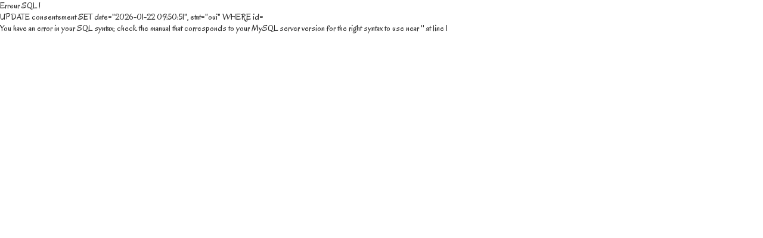

--- FILE ---
content_type: text/html
request_url: https://impactetstrategie.fr/contact/index.php?type=catalogue&modifconsentement=oui&consentement=oui&action=modif
body_size: 3614
content:
<style TYPE="text/css"> 
<!-- 
@import url('https://fonts.googleapis.com/css2?family=Oregano&family=Original+Surfer&display=swap');



a:link {text-decoration: none; color: #2a2a2a ; font-family: Oregano, cursive; font-size: 15px ;}
a:visited {text-decoration: none; color:  #2a2a2a; font-family: Oregano, cursive; font-size: 15px ;}
a:active {color: #efefef;}
a:hover {text-decoration:none; color:#efefef; font-family:     Oregano, cursive; font-size: 15px ;}

h1 {margin-right: 1px ;   padding: 0 ;font-size : 36px ; display: inline;  font-weight: normal;}

h2 {margin-right: 1px ;   padding: 0 ; font-size : 18px ; display: inline ; font-weight: normal;}

h3 {margin-right: 1px ;   padding: 0 ; font-size : 14px ; display: inline ; font-weight: normal;}

h4 {margin-right: 1px ;   padding: 0 ; font-size : 12px ; display: inline ; font-weight: normal;}

h5 {margin-right: 1px ;   padding: 0 ; font-size : 10px ; display: inline ; font-weight: normal;}



html, body {
 margin: 0;
 padding: 0;
 width:100%;
height:100%;
 }

body {

 font-family:    Oregano, cursive;
 font-size: 15px;
 color: #2a2a2a;


}

table {

 font-family:    Oregano, cursive;
 font-size: 14px;
 color: #2a2a2a;


 }

 select {

 font-family:    Oregano, cursive;
 font-size: 12px;


 }

.AGLOBAL {color:#61001c;}
.AGLOBALGRAY {color:#444444;}
.AGLOBALGRAY:hover { color: #61001c; }
.AGLOBALWHITE {color:#ffffff;}
.AGLOBALWHITE:hover { color: #444444; }
.TEXTE {color:444444;}

.MENUCLASS { color: #FFFFFF; } 
.MENUCLASS:hover { color: #0099fd; }


    
    .select-style {
        padding: 0;
        margin: 0;
        border: 1px solid #6f0020;
        width: 40px;  
        height : 25px; 
        border-radius: 1px;
        overflow: hidden;
        background-color: #fff;
        background: #fff;
        position: relative;
    }
    .select-style select {
        padding: 0px 0px;
        width: 100%;
        border: none;
        box-shadow: none;
        background-color: transparent;
        background-image: none;
        -webkit-appearance: none;
        -moz-appearance: none;
        appearance: none;
    }
    .select-style:after {
        top: 0%;
        left: 85%;
        border: solid transparent;
        content: " ";
        height: 0;
        width: 0;
        position: absolute;
        pointer-events: none;
        border-color: rgba(0, 0, 0, 0);
        border-top-color: #000000;
        border-width: 0px;
        margin-top: 0px;
        z-index: 100;
    }
    .select-style select:focus {
        outline: none;
    }

.monBouton{
margin:0 auto;
display: block;
text-align: center;
font-weight: 700;
text-decoration: none;
     border: 1px solid #555555;

        border-radius: 5px;

width: 240px;
padding: 7px 10px;

color: #333;
background: #eee5be;
}
.monBouton:hover{
background: #61001c;
color: #fff;
}

 --> 
</style>
<!doctype html>
<html lang="fr">
<HEAD>

<TITLE>Impact et stratégie, Changement de mot de passe</TITLE>
<meta name="Description" content="Vente pour les professionnels de décoration, plaque, carte, rétro, vintage, industrielle, Renault, Citroën, Peugeot, US CAR, US, Biker, Bar cocktail, voyage… sur Lesquin Nord pas de calais. Revendeur sous licences officielles en France  "> 
<meta name="Keywords" content="professionnels, décoration, plaque, carte, rétro, vintage, industrielle, Renault, Citroën, Peugeot, US CAR, US, Biker, Bar cocktail, voyage, Lille, Lesquin,  59, Nord, 62, Pas de Calais, Métropole lilloise"> 
<meta name="abstract" content="Vente pour les professionnels de décoration, plaque, carte, rétro, vintage, industrielle, Renault, Citroën, Peugeot, US CAR, US, Biker, Bar cocktail, voyage… sur Lesquin Nord pas de calais. Revendeur sous licences officielles en France   "> 
<meta http-equiv="Content-Type" content="text/html; charset=iso-8859-1">
<meta name="Author" content="Norel Jérémie Ch'ti clic"> 
<meta name="Reply-to" content="contact@chticlic.com"> 
<meta name="copyright" content="Ch'ti clic" >
<meta name="generator" content="ultra edit" >
<meta name="category" content="vente" >
<meta name="distribution" content="global" >
<meta name="expires" content="never" >
<meta name="Date-Creation-yyyymmdd" content="05/09/2023" >
<meta name="Date-Revision-yyyymmdd" content="05/09/2023">
<meta name="Revisit-after" content="1 days">
<meta name="location" content="France, FRANCE">
<META NAME="language" CONTENT="fr-FR">
<meta name="Robots" content="noindex">
<LINK REL='SHORTCUT ICON' HREF='https://impactetstrategie.fr/picture/logo.ico'>
<meta http-equiv="Content-Language" content="fr">
<script>
function Confirmation()
{
		chaine = document.getElementById("email").value;
		if (document.getElementById("nom").value == "" ||
		document.getElementById("prenom").value == "")
				rep = alert("Tous les champs obligatoires (*) ne sont pas remplis. ");
		else if (document.getElementById("email").value == "" ||
		chaine.search( /@/) < 0 || chaine.search( /\./) < 0 || chaine.search( /@/) + 1 >= chaine.length)
				rep = alert("Le format de l'email et/ou l'adresse sont invalides. ");
		else
			{
	  		 var rep = 0;
				 TEXTE = "Confirmez vous la prise de contact  et les informations sur les données personnelles ?";
	  		 rep = confirm(TEXTE);
				 if (rep)
				 {

            	document.contact.submit();
			
				 }
			}
}
</script>
</head>
<form name='contact' method='post' action='./send-contact.php'>	<style TYPE="text/css"> 
<!-- 
@import url('https://fonts.googleapis.com/css2?family=Oregano&family=Original+Surfer&display=swap');



a:link {text-decoration: none; color: #2a2a2a ; font-family: Oregano, cursive; font-size: 15px ;}
a:visited {text-decoration: none; color:  #2a2a2a; font-family: Oregano, cursive; font-size: 15px ;}
a:active {color: #efefef;}
a:hover {text-decoration:none; color:#efefef; font-family:     Oregano, cursive; font-size: 15px ;}

h1 {margin-right: 1px ;   padding: 0 ;font-size : 36px ; display: inline;  font-weight: normal;}

h2 {margin-right: 1px ;   padding: 0 ; font-size : 18px ; display: inline ; font-weight: normal;}

h3 {margin-right: 1px ;   padding: 0 ; font-size : 14px ; display: inline ; font-weight: normal;}

h4 {margin-right: 1px ;   padding: 0 ; font-size : 12px ; display: inline ; font-weight: normal;}

h5 {margin-right: 1px ;   padding: 0 ; font-size : 10px ; display: inline ; font-weight: normal;}



html, body {
 margin: 0;
 padding: 0;
 width:100%;
height:100%;
 }

body {

 font-family:    Oregano, cursive;
 font-size: 15px;
 color: #2a2a2a;


}

table {

 font-family:    Oregano, cursive;
 font-size: 14px;
 color: #2a2a2a;


 }

 select {

 font-family:    Oregano, cursive;
 font-size: 12px;


 }

.AGLOBAL {color:#61001c;}
.AGLOBALGRAY {color:#444444;}
.AGLOBALGRAY:hover { color: #61001c; }
.AGLOBALWHITE {color:#ffffff;}
.AGLOBALWHITE:hover { color: #444444; }
.TEXTE {color:444444;}

.MENUCLASS { color: #FFFFFF; } 
.MENUCLASS:hover { color: #0099fd; }


    
    .select-style {
        padding: 0;
        margin: 0;
        border: 1px solid #6f0020;
        width: 40px;  
        height : 25px; 
        border-radius: 1px;
        overflow: hidden;
        background-color: #fff;
        background: #fff;
        position: relative;
    }
    .select-style select {
        padding: 0px 0px;
        width: 100%;
        border: none;
        box-shadow: none;
        background-color: transparent;
        background-image: none;
        -webkit-appearance: none;
        -moz-appearance: none;
        appearance: none;
    }
    .select-style:after {
        top: 0%;
        left: 85%;
        border: solid transparent;
        content: " ";
        height: 0;
        width: 0;
        position: absolute;
        pointer-events: none;
        border-color: rgba(0, 0, 0, 0);
        border-top-color: #000000;
        border-width: 0px;
        margin-top: 0px;
        z-index: 100;
    }
    .select-style select:focus {
        outline: none;
    }

.monBouton{
margin:0 auto;
display: block;
text-align: center;
font-weight: 700;
text-decoration: none;
     border: 1px solid #555555;

        border-radius: 5px;

width: 240px;
padding: 7px 10px;

color: #333;
background: #eee5be;
}
.monBouton:hover{
background: #61001c;
color: #fff;
}

 --> 
</style>
<script>
var VALMENU = "null";
var VALFILTER = 0;
var  VALMARGIN  = 0;
var  POSIMG  = 0;

function  change_img_over(URLNEW)
{
   document.getElementById('img-center-0').src = URLNEW;
}

function  change_img_out(URLNEW)
{
   document.getElementById('img-center-0').src = URLNEW;
}


function  open_contact()
{

   VALMARGIN = VALMARGIN - 50 ;
   document.getElementById('divcontact').style.marginLeft  = VALMARGIN; 
   if (VALMARGIN >  - 500)
    setTimeout("open_contact()",10);
}

function  close_demande()
{

   VALMARGIN = 0 ;
   document.getElementById('divdemande').style.marginLeft  = 0; 
}

function  open_demande()
{

   VALMARGIN = VALMARGIN - 50 ;
   document.getElementById('divdemande').style.marginLeft  = VALMARGIN; 
   if (VALMARGIN >  - 500)
    setTimeout("open_demande()",10);
}

function  close_contact()
{

   VALMARGIN = 0 ;
   document.getElementById('divcontact').style.marginLeft  = 0; 
}

function  aff_bouton(idbouton)
{
 document.getElementById(idbouton).style.visibility = "visible";
}

function  hidden_bouton(idbouton)
{
 document.getElementById(idbouton).style.visibility = "hidden";
}

function  fermer_consentement()
{
   document.getElementById('consentement').style.visibility = "hidden";
}
function  fermer_viewer()
{
 document.getElementById('viewerbg').style.visibility = "hidden";
 document.getElementById('viewer').style.visibility = "hidden";  
}

function  open_viewer()
{
  VALINT = parseInt(document.getElementById('NB-IMG').value); 
  VALFILTER = 0;
  document.getElementById('IMG-PRINCIPAL').src = document.getElementById('img-val-0').value;
  document.getElementById('viewerbg').style.visibility = "visible";
  document.getElementById('viewer').style.visibility = "visible";  
  document.getElementById('IMG-PRINCIPAL').style.opacity 	= VALFILTER;
  document.getElementById('IMG-VIEXER-0').style.boxShadow  = '0px 0px 3px #444444'
  setTimeout("effect_img_viewer()",15);
  for (c = 0; c < VALINT; c++)
    document.getElementById('IMG-VIEXER-'+c).style.boxShadow  = '0px 0px 0px #444444'  
}


function  effect_img_viewer()
{
  document.getElementById('IMG-PRINCIPAL').style.opacity 	= VALFILTER;
  if (VALFILTER < 0.9)
  {
     setTimeout("effect_img_viewer()",15);
     VALFILTER = VALFILTER + 0.05;
  }
  else
     VALFILTER = 0;

}





function  open_viewer1(valimg)
{
  POSIMG = valimg;
  document.getElementById('IMG-PRINCIPAL').style.opacity 	= VALFILTER;
  document.getElementById('IMG-PRINCIPAL').src = document.getElementById('img-val-'+valimg).value;
  document.getElementById('viewerbg').style.visibility = "visible";
  document.getElementById('viewer').style.visibility = "visible";  
  VALINT = parseInt(document.getElementById('NB-IMG').value); 
  setTimeout("effect_img_viewer()",15);
  for (c = 0; c <= VALINT; c++)
    document.getElementById('IMG-VIEXER-'+c).style.boxShadow  = '0px 0px 0px #444444'  
  document.getElementById('IMG-VIEXER-'+POSIMG).style.boxShadow  = '0px 0px 3px #444444'
}


function    clic_img_viewer(valimg)
{
    document.getElementById('IMG-PRINCIPAL').style.opacity 	= VALFILTER;
  POSIMG = valimg;
  document.getElementById('IMG-PRINCIPAL').src = document.getElementById('img-val-'+valimg).value;
    for (c = 0; c <= VALINT; c++)
    document.getElementById('IMG-VIEXER-'+c).style.boxShadow  = '0px 0px 0px #444444' 
  document.getElementById('IMG-VIEXER-'+POSIMG).style.boxShadow  = '0px 0px 3px #444444'
  setTimeout("effect_img_viewer()",0);
}

function    fleche_droite()
{
   document.getElementById('IMG-PRINCIPAL').style.opacity 	= VALFILTER;
  if ( POSIMG < document.getElementById('NB-IMG').value)
  {
   if (POSIMG == -1)
     document.getElementById('IMG-VIEXER-'+document.getElementById('NB-IMG').value).style.boxShadow  = '0px 0px 0px #444444'
   else
    document.getElementById('IMG-VIEXER-'+POSIMG).style.boxShadow  = '0px 0px 0px #444444'
    POSIMG++;
    document.getElementById('IMG-PRINCIPAL').src = document.getElementById('img-val-'+POSIMG).value;  
 }
  document.getElementById('IMG-VIEXER-'+POSIMG).style.boxShadow  = '0px 0px 3px #444444'
  if (POSIMG == document.getElementById('NB-IMG').value)
    POSIMG = -1;
   setTimeout("effect_img_viewer()",0);

}

function    fleche_gauche()
{
   document.getElementById('IMG-PRINCIPAL').style.opacity 	= VALFILTER;
  if ( POSIMG > 0)
  {
    if (POSIMG > document.getElementById('NB-IMG').value)
     document.getElementById('IMG-VIEXER-0').style.boxShadow  = '0px 0px 0px #444444'
    else
      document.getElementById('IMG-VIEXER-'+POSIMG).style.boxShadow  = '0px 0px 0px #444444'
    POSIMG--;
    document.getElementById('IMG-PRINCIPAL').src = document.getElementById('img-val-'+POSIMG).value;
  }
  document.getElementById('IMG-VIEXER-'+POSIMG).style.boxShadow  = '0px 0px 3px #444444'


  VALINT = parseInt(document.getElementById('NB-IMG').value); 
  VALINT++;
    if (POSIMG == 0)
    POSIMG =  VALINT;
  
     setTimeout("effect_img_viewer()",0);
}

  

function Focustext(BoxName)
{
	if (BoxName.value == BoxName.defaultValue)
	{
	BoxName.value = '';
	}
}
function BlurText(BoxName)
{
	if (BoxName.value == '')
	{
	BoxName.value = BoxName.defaultValue;
	}
}

function  aff_menu(idbouton, idcell, aclass, CMDVAL)
{
   clearTimeout(TIMER);
 
    document.getElementById(IDCELL).style.background ="#64d6ec";
    document.getElementById(ACLASS).className = "MENUCLASS";
    document.getElementById(IDBOUTON).style.visibility = "hidden";
    
  document.getElementById(idcell).style.background ="#ffffff";
  document.getElementById(aclass).className = "AGLOBALGRAY";
  if (CMDVAL == 1 && VALMENU != idbouton )
  {
    VALFILTER = 0;
    document.getElementById(idbouton).style.opacity 	= VALFILTER;
    setTimeout("effect_menu()",1);
  }
 VALMENU = idbouton;
  document.getElementById(idbouton).style.visibility = "visible";
}
function  effect_menu()
{
             document.getElementById(VALMENU).style.opacity 	= VALFILTER;

  if (VALFILTER < 0.9)
  {
     setTimeout("effect_menu()",15);
     VALFILTER = VALFILTER + 0.1;
  }
  else
     VALFILTER = 0;

}

var IDBOUTON ='';
var IDCELL = '';
var ACLASS = '';
var TIMER = '';
function  hidden_menu_main(idbouton, idcell, aclass)
{                              

    IDBOUTON = idbouton;
    IDCELL = idcell;
    ACLASS = aclass;
    TIMER = setTimeout("hidden_menu_timeout()",100);
}

function  hidden_menu_timeout()
{                              

    document.getElementById(IDCELL).style.background ="#64d6ec";
    document.getElementById(ACLASS).className = "MENUCLASS";
    document.getElementById(IDBOUTON).style.visibility = "hidden";

}

function  hidden_menu(idbouton, idcell, aclass)
{                              

    document.getElementById(idcell).style.background ="#64d6ec";
    document.getElementById(aclass).className = "MENUCLASS";
    document.getElementById(idbouton).style.visibility = "hidden";

}

function  change_cat_accueil(IDCAT)
{

  for (c = 1; c <=3; c++)
   document.getElementById('CELLMENUACCUEIL'+c).style.background = '#f4f4f4  ';
  document.getElementById('CELLMENUACCUEIL'+IDCAT).style.background = '#ffffff  ';
  for (c = 0; c <= 4; c++)
  {
    document.getElementById('idcellcat'+(c + 1)).innerHTML  = "<center><a href='"+document.getElementById('caturl-'+IDCAT+'-'+c+'').value+"' class='TITRE_COLOR' width='20%'>  <img src='"+document.getElementById('catimg-'+IDCAT+'-'+c+'').value+"' width='155' height='145'> <div style='position:relative;top:-45px;height:5px;'><table height='45px' width='96%'  bgcolor='#ffffff' style='position:relative;opacity:0.80;z-index:0'><tr><td valign='middle' ><a href='"+document.getElementById('caturl-'+IDCAT+'-'+c+'').value+"' class='AGLOBAL ' ><center><h3>"+document.getElementById('cattitre-'+IDCAT+'-'+c+'').value+"</a></font></h2></td></tr></table> <font  style='font-size: 8px;'><br></font><center><img src='../picture/bouton_categorie.jpg' width='90px' id='imgcat"+(c + 1)+"' style=visibility:hidden;></div></td>";
    document.getElementById('idcellcatall').innerHTML  = "<center><a href='../produit/index.php?idfamille="+IDCAT+"' class='TITRE_COLOR'><img src='../picture/pluscat.jpg' width='20'>";                                                                                                                                                                                                                              
  }
}

</script>Erreur SQL !<br>UPDATE consentement SET  date="2026-01-22 09:50:51", etat="oui"  WHERE id= <br>You have an error in your SQL syntax; check the manual that corresponds to your MySQL server version for the right syntax to use near '' at line 1